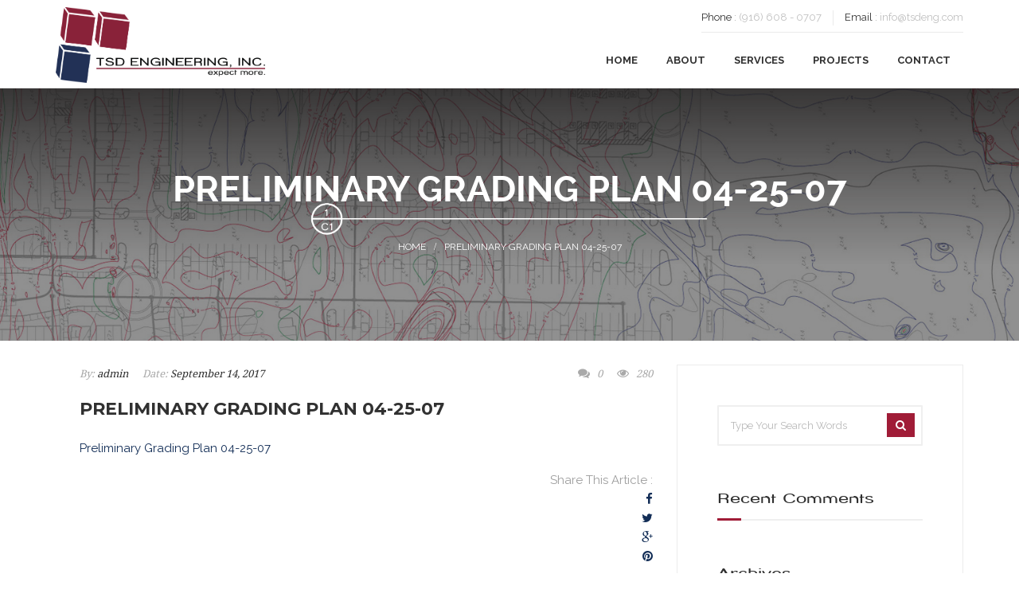

--- FILE ---
content_type: text/html; charset=UTF-8
request_url: https://tsdeng.com/projects/sacramento-zoo/preliminary-grading-plan-04-25-07/
body_size: 6366
content:
<!DOCTYPE html>
<html lang="en-US">
<head>
<meta charset="UTF-8" />
<meta name="viewport" content="initial-scale=1, width=device-width" />
<link rel="profile" href="http://gmpg.org/xfn/11" />
<link rel="pingback" href="https://tsdeng.com/xmlrpc.php" />
<!-- Global Site Tag (gtag.js) - Google Analytics -->
<script async src="https://www.googletagmanager.com/gtag/js?id=UA-106833960-1"></script>
<script>
  window.dataLayer = window.dataLayer || [];
  function gtag(){dataLayer.push(arguments)};
  gtag('js', new Date());

  gtag('config', 'UA-106833960-1');
</script>

<title>Preliminary Grading Plan 04-25-07 &#8211; TSD Engineering</title>
<link rel='dns-prefetch' href='//fonts.googleapis.com' />
<link rel='dns-prefetch' href='//s.w.org' />
<link rel="alternate" type="application/rss+xml" title="TSD Engineering &raquo; Feed" href="https://tsdeng.com/feed/" />
<link rel="alternate" type="application/rss+xml" title="TSD Engineering &raquo; Comments Feed" href="https://tsdeng.com/comments/feed/" />
<link rel="alternate" type="application/rss+xml" title="TSD Engineering &raquo; Preliminary Grading Plan 04-25-07 Comments Feed" href="https://tsdeng.com/projects/sacramento-zoo/preliminary-grading-plan-04-25-07/feed/" />
		<script type="text/javascript">
			window._wpemojiSettings = {"baseUrl":"https:\/\/s.w.org\/images\/core\/emoji\/13.0.1\/72x72\/","ext":".png","svgUrl":"https:\/\/s.w.org\/images\/core\/emoji\/13.0.1\/svg\/","svgExt":".svg","source":{"concatemoji":"https:\/\/tsdeng.com\/wp-includes\/js\/wp-emoji-release.min.js?ver=5.6.16"}};
			!function(e,a,t){var n,r,o,i=a.createElement("canvas"),p=i.getContext&&i.getContext("2d");function s(e,t){var a=String.fromCharCode;p.clearRect(0,0,i.width,i.height),p.fillText(a.apply(this,e),0,0);e=i.toDataURL();return p.clearRect(0,0,i.width,i.height),p.fillText(a.apply(this,t),0,0),e===i.toDataURL()}function c(e){var t=a.createElement("script");t.src=e,t.defer=t.type="text/javascript",a.getElementsByTagName("head")[0].appendChild(t)}for(o=Array("flag","emoji"),t.supports={everything:!0,everythingExceptFlag:!0},r=0;r<o.length;r++)t.supports[o[r]]=function(e){if(!p||!p.fillText)return!1;switch(p.textBaseline="top",p.font="600 32px Arial",e){case"flag":return s([127987,65039,8205,9895,65039],[127987,65039,8203,9895,65039])?!1:!s([55356,56826,55356,56819],[55356,56826,8203,55356,56819])&&!s([55356,57332,56128,56423,56128,56418,56128,56421,56128,56430,56128,56423,56128,56447],[55356,57332,8203,56128,56423,8203,56128,56418,8203,56128,56421,8203,56128,56430,8203,56128,56423,8203,56128,56447]);case"emoji":return!s([55357,56424,8205,55356,57212],[55357,56424,8203,55356,57212])}return!1}(o[r]),t.supports.everything=t.supports.everything&&t.supports[o[r]],"flag"!==o[r]&&(t.supports.everythingExceptFlag=t.supports.everythingExceptFlag&&t.supports[o[r]]);t.supports.everythingExceptFlag=t.supports.everythingExceptFlag&&!t.supports.flag,t.DOMReady=!1,t.readyCallback=function(){t.DOMReady=!0},t.supports.everything||(n=function(){t.readyCallback()},a.addEventListener?(a.addEventListener("DOMContentLoaded",n,!1),e.addEventListener("load",n,!1)):(e.attachEvent("onload",n),a.attachEvent("onreadystatechange",function(){"complete"===a.readyState&&t.readyCallback()})),(n=t.source||{}).concatemoji?c(n.concatemoji):n.wpemoji&&n.twemoji&&(c(n.twemoji),c(n.wpemoji)))}(window,document,window._wpemojiSettings);
		</script>
		<style type="text/css">
img.wp-smiley,
img.emoji {
	display: inline !important;
	border: none !important;
	box-shadow: none !important;
	height: 1em !important;
	width: 1em !important;
	margin: 0 .07em !important;
	vertical-align: -0.1em !important;
	background: none !important;
	padding: 0 !important;
}
</style>
	<link rel='stylesheet' id='wp-block-library-css'  href='https://tsdeng.com/wp-includes/css/dist/block-library/style.min.css?ver=5.6.16' type='text/css' media='all' />
<link rel='stylesheet' id='cms-plugin-stylesheet-css'  href='https://tsdeng.com/wp-content/plugins/cmssuperheroes/assets/css/cms-style.css?ver=5.6.16' type='text/css' media='all' />
<link rel='stylesheet' id='rs-plugin-settings-css'  href='https://tsdeng.com/wp-content/plugins/revslider/public/assets/css/settings.css?ver=5.4.1' type='text/css' media='all' />
<style id='rs-plugin-settings-inline-css' type='text/css'>
#rs-demo-id {}
</style>
<link rel='stylesheet' id='cmssuperheroes-style-css'  href='https://tsdeng.com/wp-content/themes/wp-yellow-hats/style.css?ver=5.6.16' type='text/css' media='all' />
<link rel='stylesheet' id='child-style-css'  href='https://tsdeng.com/wp-content/themes/wp-yellow-hats-child/style.css?ver=5.6.16' type='text/css' media='all' />
<link property="stylesheet" rel='stylesheet' id='cmssuperheroes-font-awesome-css'  href='https://tsdeng.com/wp-content/themes/wp-yellow-hats/assets/css/font-awesome.min.css?ver=4.3.0' type='text/css' media='all' />
<link rel='stylesheet' id='cmssuperheroes-fonts-css'  href='https://tsdeng.com/wp-content/themes/wp-yellow-hats/assets/css/fonts.css?ver=5.6.16' type='text/css' media='all' />
<link rel='stylesheet' id='cmssuperheroes-animations-css'  href='https://tsdeng.com/wp-content/themes/wp-yellow-hats/assets/css/animations.css?ver=5.6.16' type='text/css' media='all' />
<link rel='stylesheet' id='cmssuperheroes-font-ionicons-css'  href='https://tsdeng.com/wp-content/themes/wp-yellow-hats/assets/css/ionicons.min.css?ver=2.0.1' type='text/css' media='all' />
<link rel='stylesheet' id='cmssuperheroes-pe-icon-css'  href='https://tsdeng.com/wp-content/themes/wp-yellow-hats/assets/css/pe-icon-7-stroke.css?ver=1.0.1' type='text/css' media='all' />
<link rel='stylesheet' id='elegant-icon-css'  href='https://tsdeng.com/wp-content/themes/wp-yellow-hats/assets/css/elegant-icon.css?ver=1.0.1' type='text/css' media='all' />
<link rel='stylesheet' id='cmssuperheroes-bootstrap-css'  href='https://tsdeng.com/wp-content/themes/wp-yellow-hats/assets/css/bootstrap.min.css?ver=3.3.2' type='text/css' media='all' />
<link rel='stylesheet' id='magnific-popup-css'  href='https://tsdeng.com/wp-content/themes/wp-yellow-hats/assets/css/magnific-popup.css?ver=1.0.1' type='text/css' media='all' />
<!--[if lt IE 9]>
<link rel='stylesheet' id='wp_medico-ie-css'  href='https://tsdeng.com/wp-content/themes/wp-yellow-hats/assets/css/ie.css?ver=20121010' type='text/css' media='all' />
<![endif]-->
<link rel='stylesheet' id='cmssuperheroes-static-css'  href='https://tsdeng.com/wp-content/themes/wp-yellow-hats/assets/css/static.css?ver=1.0.0' type='text/css' media='all' />
<link rel='stylesheet' id='redux-google-fonts-smof_data-css'  href='https://fonts.googleapis.com/css?family=Raleway%3A100%2C200%2C300%2C400%2C500%2C600%2C700%2C800%2C900%7CMontserrat%3A400%2C700%7COpen+Sans%3A400%7CDroid+Serif%3A400&#038;subset=latin&#038;ver=1655317043' type='text/css' media='all' />
<script type='text/javascript' src='https://tsdeng.com/wp-includes/js/jquery/jquery.min.js?ver=3.5.1' id='jquery-core-js'></script>
<script type='text/javascript' src='https://tsdeng.com/wp-includes/js/jquery/jquery-migrate.min.js?ver=3.3.2' id='jquery-migrate-js'></script>
<script type='text/javascript' src='https://tsdeng.com/wp-content/plugins/revslider/public/assets/js/jquery.themepunch.tools.min.js?ver=5.4.1' id='tp-tools-js'></script>
<script type='text/javascript' src='https://tsdeng.com/wp-content/plugins/revslider/public/assets/js/jquery.themepunch.revolution.min.js?ver=5.4.1' id='revmin-js'></script>
<script type='text/javascript' src='https://tsdeng.com/wp-content/themes/wp-yellow-hats/assets/js/bootstrap.min.js?ver=3.3.2' id='cmssuperheroes-bootstrap-js'></script>
<link rel="https://api.w.org/" href="https://tsdeng.com/wp-json/" /><link rel="alternate" type="application/json" href="https://tsdeng.com/wp-json/wp/v2/media/2962" /><link rel="EditURI" type="application/rsd+xml" title="RSD" href="https://tsdeng.com/xmlrpc.php?rsd" />
<link rel="wlwmanifest" type="application/wlwmanifest+xml" href="https://tsdeng.com/wp-includes/wlwmanifest.xml" /> 
<meta name="generator" content="WordPress 5.6.16" />
<link rel='shortlink' href='https://tsdeng.com/?p=2962' />
<link rel="alternate" type="application/json+oembed" href="https://tsdeng.com/wp-json/oembed/1.0/embed?url=https%3A%2F%2Ftsdeng.com%2Fprojects%2Fsacramento-zoo%2Fpreliminary-grading-plan-04-25-07%2F" />
<link rel="alternate" type="text/xml+oembed" href="https://tsdeng.com/wp-json/oembed/1.0/embed?url=https%3A%2F%2Ftsdeng.com%2Fprojects%2Fsacramento-zoo%2Fpreliminary-grading-plan-04-25-07%2F&#038;format=xml" />
<style type="text/css" data-type="cms_shortcodes-custom-css"></style><style type="text/css">.recentcomments a{display:inline !important;padding:0 !important;margin:0 !important;}</style><meta name="generator" content="Powered by WPBakery Page Builder - drag and drop page builder for WordPress."/>
<meta name="generator" content="Powered by Slider Revolution 5.4.1 - responsive, Mobile-Friendly Slider Plugin for WordPress with comfortable drag and drop interface." />
<link rel="icon" href="https://tsdeng.com/wp-content/uploads/2017/08/cropped-icon-e1502227933349-32x32.png" sizes="32x32" />
<link rel="icon" href="https://tsdeng.com/wp-content/uploads/2017/08/cropped-icon-e1502227933349-192x192.png" sizes="192x192" />
<link rel="apple-touch-icon" href="https://tsdeng.com/wp-content/uploads/2017/08/cropped-icon-e1502227933349-180x180.png" />
<meta name="msapplication-TileImage" content="https://tsdeng.com/wp-content/uploads/2017/08/cropped-icon-e1502227933349-270x270.png" />
		<style type="text/css" id="wp-custom-css">
			.home .cms-projects-style1 .cms-projects-item-inner .cms-projects-image img{height:250px;}		</style>
		<style type="text/css" title="dynamic-css" class="options-output">a{color:#122d56;}a:hover{color:#a01c37;}body{font-family:Raleway;line-height:24px;font-weight:400;font-style:normal;color:#9e9e9e;font-size:15px;}h1{font-family:Montserrat;line-height:46px;font-weight:700;font-style:normal;color:#2f2f2f;font-size:32px;}h2{font-family:Montserrat;line-height:36px;font-weight:700;font-style:normal;color:#2f2f2f;font-size:28px;}h3{font-family:Montserrat;line-height:30px;font-weight:700;font-style:normal;color:#2f2f2f;font-size:25px;}h4{font-family:Montserrat;line-height:26px;font-weight:700;font-style:normal;color:#2f2f2f;font-size:22px;}h5{font-family:Montserrat;line-height:24px;font-weight:700;font-style:normal;color:#2f2f2f;font-size:18px;}h6{font-family:Montserrat;line-height:18px;font-weight:700;font-style:normal;color:#2f2f2f;font-size:16px;}</style><noscript><style> .wpb_animate_when_almost_visible { opacity: 1; }</style></noscript></head>
<body id="cms-theme" class="attachment attachment-template-default single single-attachment postid-2962 attachmentid-2962 attachment-pdf header-5  wpb-js-composer js-comp-ver-6.4.1 vc_responsive">
<div id="page-wrapper" class="cs-wide">
	<header id="masthead" class="site-header">
		<div id="cshero-header-inner" class="header-5 h-style m-style no-trans h-style-5">
    <div id="cshero-header-wrapper">
        <div id="cshero-header" class="cshero-main-header  ">
            <div class="container">
                <div class="row">
                    <div id="cshero-header-logo" class="col-xs-12 col-sm-5 col-md-3 col-lg-3">
                                                <a class="logo-main" href="https://tsdeng.com/">
                            <!--<img alt="" src="https://tsdeng.com/wp-content/uploads/2017/08/logo-only-with-final-colors.png">-->
							<img alt="" src="https://tsdeng.com/wp-content/uploads/2017/08/logo-only-with-final-colors.png">
                        </a>
                        <a class="logo-sticky" href="https://tsdeng.com/">
                            <img alt="" src="https://tsdeng.com/wp-content/uploads/2017/08/logo-only-with-final-colors.png">
                        </a>
                    </div>
                    <div id="cshero-header-navigation" class="col-xs-12 col-sm-7 col-md-9 col-lg-9">
                        
                        <div id="cshero-header-contact" class="hidden-xs hidden-sm">
                            <div class="h-top-contact">
                                <ul>
                                                                            <li><span>Phone</span> : <a href="tel:(916) 608 - 0707">(916) 608 - 0707</a></li>
                                                                        
                                                                            <li><span>Email</span> : <a href="mailto:info@tsdeng.com">info@tsdeng.com</a></li>
                                                                    </ul>
                            </div>
                        </div>

                        <div class="navigation-main">
                            <div class="cshero-navigation-right hidden-xs hidden-sm icon-search-hidden">
                                <div class="nav-button-icon">
                                    
                                                                        
                                    
                                </div>
                            </div>
                            <nav id="site-navigation" class="main-navigation">
                                <div class="menu-main-menu-container"><ul id="menu-main-menu" class="nav-menu menu-main-menu"><li id="menu-item-2514" class="menu-item menu-item-type-post_type menu-item-object-page menu-item-home no_group menu-item-2514" data-depth="0"><a href="https://tsdeng.com/" class=""><span class="menu-title">Home</span></a></li>
<li id="menu-item-2533" class="menu-item menu-item-type-post_type menu-item-object-page menu-item-has-children no_group menu-item-2533" data-depth="0"><a href="https://tsdeng.com/about-overview/" class=""><span class="menu-title">About</span></a>
<ul class='standar-dropdown standard autodrop_submenu sub-menu' style="width:250px;">
	<li id="menu-item-2532" class="menu-item menu-item-type-post_type menu-item-object-page no_group menu-item-2532" data-depth="1"><a href="https://tsdeng.com/about-overview/about-history/" class=""><span class="menu-title">Our History</span></a></li>
	<li id="menu-item-2524" class="menu-item menu-item-type-post_type menu-item-object-page no_group menu-item-2524" data-depth="1"><a href="https://tsdeng.com/about-overview/our-team/" class=""><span class="menu-title">Our Team</span></a></li>
	<li id="menu-item-2530" class="menu-item menu-item-type-post_type menu-item-object-page no_group menu-item-2530" data-depth="1"><a href="https://tsdeng.com/about-overview/careers/" class=""><span class="menu-title">Careers</span></a></li>
	<li id="menu-item-2899" class="menu-item menu-item-type-post_type menu-item-object-page no_group menu-item-2899" data-depth="1"><a href="https://tsdeng.com/about-overview/sustainability/" class=""><span class="menu-title">Sustainability</span></a></li>
	<li id="menu-item-2912" class="menu-item menu-item-type-post_type menu-item-object-page no_group menu-item-2912" data-depth="1"><a href="https://tsdeng.com/about-overview/clients/" class=""><span class="menu-title">Clients</span></a></li>
	<li id="menu-item-2475" class="menu-item menu-item-type-post_type menu-item-object-page no_group menu-item-2475" data-depth="1"><a href="https://tsdeng.com/about-overview/testimonials/" class=""><span class="menu-title">Testimonials</span></a></li>
</ul>
</li>
<li id="menu-item-2480" class="menu-item menu-item-type-post_type menu-item-object-page menu-item-has-children no_group menu-item-2480" data-depth="0"><a href="https://tsdeng.com/services/" class=""><span class="menu-title">Services</span></a>
<ul class='standar-dropdown standard autodrop_submenu sub-menu' style="width:250px;">
	<li id="menu-item-2775" class="menu-item menu-item-type-post_type menu-item-object-services no_group menu-item-2775" data-depth="1"><a href="https://tsdeng.com/services/civil-engineering/" class=""><span class="menu-title">Civil Engineering</span></a></li>
	<li id="menu-item-2773" class="menu-item menu-item-type-post_type menu-item-object-services no_group menu-item-2773" data-depth="1"><a href="https://tsdeng.com/services/feasibility/" class=""><span class="menu-title">Feasibility</span></a></li>
	<li id="menu-item-2774" class="menu-item menu-item-type-post_type menu-item-object-services no_group menu-item-2774" data-depth="1"><a href="https://tsdeng.com/services/planning/" class=""><span class="menu-title">Planning</span></a></li>
	<li id="menu-item-2776" class="menu-item menu-item-type-post_type menu-item-object-services no_group menu-item-2776" data-depth="1"><a href="https://tsdeng.com/services/surveying/" class=""><span class="menu-title">Surveying</span></a></li>
</ul>
</li>
<li id="menu-item-2499" class="menu-item menu-item-type-post_type menu-item-object-page no_group menu-item-2499" data-depth="0"><a href="https://tsdeng.com/projects/" class=""><span class="menu-title">Projects</span></a></li>
<li id="menu-item-2467" class="menu-item menu-item-type-post_type menu-item-object-page no_group menu-item-2467" data-depth="0"><a href="https://tsdeng.com/contact/" class=""><span class="menu-title">Contact</span></a></li>
</ul></div>                            </nav>
                            
                        </div>
                    </div>
                    <div id="cshero-menu-mobile" class="collapse navbar-collapse">
                        <i class="cms-icon-menu pe-7s-menu"></i>
                    </div>
                </div>
            </div>
        </div>
    </div>
</div>	</header><!-- #masthead -->
            <div id="page-title" class="page-title br-style3" style="background-image: url(https://tsdeng.com/wp-content/uploads/2017/08/tsd_coloredLinesv8.jpg);">
            <div class="container">
            <div class="row">
                                    <div id="page-title-text" class="col-xs-12 col-sm-12 col-md-12 col-lg-12 text-center">
                            <h1>Preliminary Grading Plan 04-25-07</h1>
                        </div>
                        <div id="breadcrumb-text" class="col-xs-12 col-sm-12 col-md-12 col-lg-12 text-center"><ul class="breadcrumbs"><li><a href="https://tsdeng.com/"></a></li><li>Preliminary Grading Plan 04-25-07</li></ul></div>
                                </div>
            </div>
        </div><!-- #page-title -->
        	<div id="main">
        <div class="container pt-single-post post-sidebar">
        <div class="row">
            <div class="single-post-wrap clearfix">
                        <div class="single-post-inner  clearfix">
            <div id="primary" class="col-xs-12 col-sm-8 col-md-8 col-lg-8 sidebar-active">
                <div id="content" role="main">
                    
<article id="post-2962" class="post-2962 attachment type-attachment status-inherit hentry">
	<div class="entry-blog  no-feature-img">
		<div class="entry-header clearfix">
		    <div class="entry-feature entry-feature-image">
		    			    	<div class="blog-date">        <ul>
        <li class="detail-date">
            <a href="https://tsdeng.com/2017/09/14/">
                <span>Sep</span>
                <span class="ft-lo">14</span>
            </a>
        </li>
    </ul>
    </div>
		    </div>
		</div>
		<!-- .entry-header -->
		
		<div class="entry-content">
		    <div class="entry-meta">    <ul>
                <li class="detail-author">By:  <a href="https://tsdeng.com/author/admin/" title="Posts by admin" rel="author">admin</a></li>
        <li class="detail-date">
            Date:             <a href="https://tsdeng.com/2017/09/14/">
                <span>September 14, 2017</span>
            </a>
        </li>
        <li class="post-details-right right">
            <ul>
                <li class="comment"><a href="https://tsdeng.com/projects/sacramento-zoo/preliminary-grading-plan-04-25-07/"><i class="fa fa-comments"></i> 0</a></li>
                <li class="counter-view"><i class="fa fa-eye"></i>
                    280                </li>
            </ul>
        </li>
    </ul>
    </div>
		    <h2 class="entry-title">
	    			    		Preliminary Grading Plan 04-25-07		    </h2>
			<div class="entry-content-inner">
				<p class="attachment"><a href='https://tsdeng.com/wp-content/uploads/2016/02/Preliminary-Grading-Plan-04-25-07.pdf'>Preliminary Grading Plan 04-25-07</a></p>
			</div>
						<div class="social-shared text-right">
				    <ul>
    <li><span>Share This Article : </span></li>
    <li><a title="Facebook" data-placement="top" data-rel="tooltip" target="_blank" href="https://www.facebook.com/sharer/sharer.php?u=https://tsdeng.com/projects/sacramento-zoo/preliminary-grading-plan-04-25-07/"><span class="share-box"><i class="fa fa-facebook"></i></span></a></li>
    <li><a title="Twitter" data-placement="top" data-rel="tooltip" target="_blank" href="https://twitter.com/home?status=Check out this article:%20Preliminary Grading Plan 04-25-07%20-%20https://tsdeng.com/projects/sacramento-zoo/preliminary-grading-plan-04-25-07/"><span class="share-box"><i class="fa fa-twitter"></i></span></a></li>
    <li><a title="Google Plus" data-placement="top" data-rel="tooltip" target="_blank" href="https://plus.google.com/share?url=https://tsdeng.com/projects/sacramento-zoo/preliminary-grading-plan-04-25-07/"><span class="share-box"><i class="fa fa-google-plus"></i></span></a></li>
    <li class="social-pinterest"><a target="_blank" href="https://pinterest.com/pin/create/button/?url=https://tsdeng.com/projects/sacramento-zoo/preliminary-grading-plan-04-25-07/"><span class="share-box"><i class="fa fa-pinterest"></i></span></a></li>
    </ul>
    			</div>
		</div>

		<!-- .entry-content -->
		    		
		<div class="entry-footer">
			<h3 class="cms-title">About Author</h3> 
			<div class="blog-admin-post clearfix">
				<div class="admin-avt">
						<img alt='' src='https://secure.gravatar.com/avatar/50f55691d775401f307c58d97b43d78b?s=96&#038;d=mm&#038;r=g' srcset='https://secure.gravatar.com/avatar/50f55691d775401f307c58d97b43d78b?s=96&#038;d=mm&#038;r=g 2x' class='avatar avatar-96 photo' height='96' width='96' loading='lazy'/>					</div>
				<div class="admin-info">
					<div class="admin-des">
												    <ul>
         <li><a href="#"><i class="fa fa-facebook"></i></a></li>          <li><a href="#"><i class="fa fa-twitter"></i></a></li>          <li><a href="#"><i class="fa fa-youtube-play"></i></a></li>          <li><a href="#"><i class="fa fa-linkedin"></i></a></li>          <li><a href="#"><i class="fa fa-rss"></i></a></li>     </ul>
    					</div>
				</div>
			</div>
		</div>


	</div>
	<!-- .entry-blog -->
</article>
<!-- #post -->
                                        
<div id="comments" class="comments-area">
		
		<div id="respond" class="comment-respond">
		<h3 id="reply-title" class="comment-reply-title">Leave A Reply <small><a rel="nofollow" id="cancel-comment-reply-link" href="/projects/sacramento-zoo/preliminary-grading-plan-04-25-07/#respond" style="display:none;">Cancel Reply</a></small></h3><form action="https://tsdeng.com/wp-comments-post.php" method="post" id="commentform" class="comment-form"><p class="comment-form-comment"><textarea id="comment" name="comment" cols="45" rows="8" placeholder="Comment" aria-required="true"></textarea></p><p class="comment-form-author"><input id="author" name="author" type="text" value="" size="30" placeholder="Your Name"/></p>
<p class="comment-form-email"><input id="email" name="email" type="text" value="" size="30" placeholder="Email"/></p>
<p class="comment-form-website"><input id="website" name="website" type="text" value="" size="30" placeholder="Website"/></p>
<p class="comment-form-cookies-consent"><input id="wp-comment-cookies-consent" name="wp-comment-cookies-consent" type="checkbox" value="yes" /> <label for="wp-comment-cookies-consent">Save my name, email, and website in this browser for the next time I comment.</label></p>
<p class="form-submit"><input name="submit" type="submit" id="submit" class="submit" value="Post Your Comment" /> <input type='hidden' name='comment_post_ID' value='2962' id='comment_post_ID' />
<input type='hidden' name='comment_parent' id='comment_parent' value='0' />
</p></form>	</div><!-- #respond -->
	
</div><!-- #comments -->

                </div><!-- #content -->
            </div><!-- #primary -->
                            <div id="sidebar" class="col-xs-12 col-sm-4 col-md-4 col-lg-4 ">
                    
			<div id="secondary" class="widget-area" role="complementary">
			<aside id="search-2" class="widget widget_search"><form role="search" method="get" id="searchform" class="searchform" action="https://tsdeng.com/">
				<div>
					<label class="screen-reader-text" for="s">Search for:</label>
					<input type="text" value="" name="s" id="s" />
					<input type="submit" id="searchsubmit" value="Search" />
				</div>
			</form></aside><aside id="recent-comments-2" class="widget widget_recent_comments"><h3 class="widget-title">Recent Comments</h3><ul id="recentcomments"></ul></aside><aside id="archives-2" class="widget widget_archive"><h3 class="widget-title">Archives</h3>
			<ul>
							</ul>

			</aside><aside id="categories-2" class="widget widget_categories"><h3 class="widget-title">Categories</h3>
			<ul>
				<li class="cat-item-none">No categories</li>			</ul>

			</aside><aside id="meta-2" class="widget widget_meta"><h3 class="widget-title">Meta</h3>
		<ul>
						<li><a href="https://tsdeng.com/wp-login.php">Log in</a></li>
			<li><a href="https://tsdeng.com/feed/">Entries feed</a></li>
			<li><a href="https://tsdeng.com/comments/feed/">Comments feed</a></li>

			<li><a href="https://wordpress.org/">WordPress.org</a></li>
		</ul>

		</aside><aside id="cms-recent-post"><h3 class="widget-title">Recent Posts</h3>                            <span class="notfound">No post found!</span>
            </aside>		</div><!-- #secondary -->
	                </div><!-- #sidebar -->
                    </div>
                </div>
        </div>
    </div>
        </div><!-- #main -->
            <footer>
                <div id="cshero-footer" class="cshero-footer4">
                    <div id="cshero-footer-top"> 
                        <div class="container">
                            <div class="row">
                                <div class="col-xs-12 col-sm-12 col-md-12 col-lg-12">
                                    <div class="row">
                                        <div class="cshero-footer-top1 col-xs-12 col-sm-12 col-md-4 col-lg-4"><aside id="text-4" class="widget widget_text">			<div class="textwidget"><img src="https://tsdeng.com/wp-content/uploads/2017/09/Logo-for-black-background.png" alt="Logo for black background" width="360" height="103" style="width:87% !important; max-width: inherit !important">
<br/><br/>
<p>We combine the highest quality civil engineering professional services with a culture dedicated to exceeding expectations. 
</p></div>
		</aside></div>
                                        <div class="cshero-footer-top2 col-xs-12 col-sm-12 col-md-4 col-lg-4"><aside id="nav_menu-1" class="widget widget_nav_menu"><h3 class="widget-title">Navigation</h3><div class="menu-navigation-container"><ul id="menu-navigation" class="menu"><li id="menu-item-2727" class="menu-item menu-item-type-post_type menu-item-object-page no_group menu-item-2727" data-depth="0"><a href="https://tsdeng.com/about-overview/" class=""><span class="menu-title">About</span></a></li>
<li id="menu-item-2730" class="menu-item menu-item-type-post_type menu-item-object-page no_group menu-item-2730" data-depth="0"><a href="https://tsdeng.com/projects/" class=""><span class="menu-title">Projects</span></a></li>
<li id="menu-item-2728" class="menu-item menu-item-type-post_type menu-item-object-page no_group menu-item-2728" data-depth="0"><a href="https://tsdeng.com/services/" class=""><span class="menu-title">Services</span></a></li>
<li id="menu-item-2731" class="menu-item menu-item-type-post_type menu-item-object-page no_group menu-item-2731" data-depth="0"><a href="https://tsdeng.com/contact/" class=""><span class="menu-title">Contact</span></a></li>
</ul></div></aside></div>
										<div class="cshero-footer-top3 col-xs-12 col-sm-12 col-md-4 col-lg-4">
											<aside id="nav_menu-2" class="widget widget_nav_menu"><h3 class="widget-title">Services</h3><div class="menu-menu-services-container"><ul id="menu-menu-services" class="menu"><li id="menu-item-2482" class="menu-item menu-item-type-post_type menu-item-object-services no_group menu-item-2482" data-depth="0"><a href="https://tsdeng.com/services/feasibility/" class=""><span class="menu-title">Feasibility</span></a></li>
<li id="menu-item-2483" class="menu-item menu-item-type-post_type menu-item-object-services no_group menu-item-2483" data-depth="0"><a href="https://tsdeng.com/services/planning/" class=""><span class="menu-title">Planning</span></a></li>
<li id="menu-item-2484" class="menu-item menu-item-type-post_type menu-item-object-services no_group menu-item-2484" data-depth="0"><a href="https://tsdeng.com/services/civil-engineering/" class=""><span class="menu-title">Civil Engineering</span></a></li>
<li id="menu-item-2485" class="menu-item menu-item-type-post_type menu-item-object-services no_group menu-item-2485" data-depth="0"><a href="https://tsdeng.com/services/surveying/" class=""><span class="menu-title">Surveying</span></a></li>
</ul></div></aside>										</div>
                                    </div>
                                </div>
                                
                            </div>
                        </div>
                    </div>
                                        <div id="cs-copyright"> 
                        <div class="container">
                            <div class="row">
                                <div class="col-xs-12 col-sm-12 col-md-12 col-lg-12 text-center">© 2022 TSD Engineering. All Rights Reserved<br />Branding and design by <a href="http://manonmarketing.com/">www.manonmarketing.com</a></div>
                            </div>
                        </div>
                    </div>
                                    </div>
            </footer><!-- #site-footer -->
        </div><!-- #page -->
    <script type='text/javascript' src='https://tsdeng.com/wp-content/themes/wp-yellow-hats/assets/js/jquery.parallax-1.1.3.js?ver=1.1.3' id='cmssuperheroes-parallax-js'></script>
<script type='text/javascript' id='cmssuperheroes-main-js-extra'>
/* <![CDATA[ */
var CMSOptions = {"menu_sticky":"1","back_to_top":"1"};
/* ]]> */
</script>
<script type='text/javascript' src='https://tsdeng.com/wp-content/themes/wp-yellow-hats/assets/js/main.js?ver=1.0.0' id='cmssuperheroes-main-js'></script>
<script type='text/javascript' src='https://tsdeng.com/wp-content/themes/wp-yellow-hats/assets/js/menu.js?ver=1.0.0' id='cmssuperheroes-menu-js'></script>
<script type='text/javascript' src='https://tsdeng.com/wp-content/themes/wp-yellow-hats/assets/js/jquery.magnific-popup.min.js?ver=1.0.0' id='magnific-image-js'></script>
<script type='text/javascript' src='https://tsdeng.com/wp-content/themes/wp-yellow-hats/assets/js/animation-column.js?ver=1.0.0' id='animation-column-js'></script>
<script type='text/javascript' src='https://tsdeng.com/wp-content/themes/wp-yellow-hats/assets/js/jquery.matchHeight-min.js?ver=1.0.0' id='matchHeight-js'></script>
<script type='text/javascript' src='https://tsdeng.com/wp-content/themes/wp-yellow-hats/assets/js/sameheight.js?ver=1.0.0' id='sameheight-js'></script>
<script type='text/javascript' src='https://tsdeng.com/wp-content/themes/wp-yellow-hats/assets/js/enscroll.js?ver=1.0.0' id='scroll-bar-js'></script>
<script type='text/javascript' src='https://tsdeng.com/wp-includes/js/comment-reply.min.js?ver=5.6.16' id='comment-reply-js'></script>
<script type='text/javascript' src='https://tsdeng.com/wp-includes/js/wp-embed.min.js?ver=5.6.16' id='wp-embed-js'></script>
	</body>
</html>

--- FILE ---
content_type: text/css
request_url: https://tsdeng.com/wp-content/themes/wp-yellow-hats-child/style.css?ver=5.6.16
body_size: 1376
content:
/*
 Theme Name:   WP Yellow Hats Child
 Theme URI:    http://themeforest.net/user/wpstrong/portfolio
 Description:  In 2014, Creating a magazine website with WordPress has never been easier.
 Author:       WPstrong Team
 Author URI:   http://demo.zotheme.com/
 Template:     wp-yellow-hats
 Version:      1.0.0
 Tags:         black, green, white, light, dark, two-columns, three-columns, left-sidebar, right-sidebar, fixed-layout, responsive-layout, custom-background, custom-header, custom-menu, editor-style, featured-images, flexible-header, full-width-template, microformats, post-formats, rtl-language-support, sticky-post, theme-options, translation-ready, accessibility-ready
 Text Domain:  wp-yellow-hats-child
*/


/*
-------------------------------------------------------------- */
@font-face {
	font-family: 'Street Corner Extend';
	src: url('fonts/StreetCornerExtend.eot');
	src: url('fonts/StreetCornerExtend.eot?#iefix') format('embedded-opentype'),
		url('fonts/StreetCornerExtend.woff') format('woff'),
		url('fonts/StreetCornerExtend.ttf') format('truetype');
	font-weight: normal;
	font-style: normal;
}
h3{font-family: 'Street Corner Extend' !important;}

.vc_btn3.vc_btn3-color-juicy-pink.vc_btn3-style-modern, .vc_btn3.vc_btn3-color-juicy-pink.vc_btn3-style-modern:focus, .vc_btn3.vc_btn3-color-juicy-pink.vc_btn3-style-modern:hover{border-color: #892239 !important; background-color: #892239 !important;}
.cms-heading-wrapper .title.box:before{display:none;}
#page-title #page-title-text h1{background: url(images/line-with-circle-White.png) no-repeat scroll center 25px;
    padding: 0px 0px 33px 0;
    background-size: 45%;}
.cms-heading-wrapper.below_title .cms-heading-content {background: url(images/subtitle_bg1.png) no-repeat scroll 0px bottom; padding: 0px 0px 1px 40px;}
.cms-heading-wrapper.below_subtitle .cms-heading-content .subtitle {
	background: url(images/subtitle_bg1.png) no-repeat scroll 0 bottom;
    padding: 20px 38px !important;
    margin-bottom: 0px !important;
    display: inline-block;
}
.cms-heading-wrapper.below_subtitle_white .cms-heading-content .subtitle {background: url(images/line-with-circle-White.png) no-repeat scroll 0 bottom;padding: 20px 38px !important;margin-bottom: 0px !important; display: inline-block;background-size: 100%;}
.cms-heading-wrapper .cms-heading-content h3.title span{display: none}
.cms-heading-wrapper.below_subtitle.about_us .cms-heading-content h3.title {margin-left: 30px;}
#cshero-header-inner #cshero-header #cshero-header-logo a img{height: 95px !important;}
.cms-cta-wrapper.cms-style-default:before {content: "";height: 110px !important;width: 127px;
background-image: url(http://manonllc.com/client/tsd/wp-content/uploads/2017/08/compass-small.png) !important;
background-repeat: no-repeat; position: absolute;bottom: 0;left: 35px; background-size: 80% !important;}
#all_project .cms-button-wrapper {text-align:center;}
.cms-cta-wrapper.cms-style-default .cms-cta-text:before{background-color: #2f2f2f;}
.download a i:after{background-color: #FFF !important;}
#page-title{padding-top: 120px !important; padding-bottom: 110px !important;}
.sg-project .project-heading-line{font-size: 20px !important; font-weight: 600 !important; font-family: Montserrat !important;text-transform: uppercase;}
.cms-cta-wrapper.cms-style-default .cms-cta-text:before{background-color:#FFF !important;}
.sg-project .sg-project-description .sg-project-description-inner{padding: 25px 0px !important;background-color: transparent !important;}
.single-services .cms-heading-wrapper .title{padding-top:0px !important;}
#services_page .below_subtitle_white.cms-heading-wrapper .title{margin-left: 35px;padding-top: 0 !important;}
.career_form .gform_footer input{background:#122d56 !important;border-color: #122d56 !important; Color: #FFF !important;}
.career_form .gform_footer input:hover{background-color: #a01c37 !important;border-color: #a01c37 !important;}
#cshero-footer-top ul.menu li{width: 50% !important;}
.all_projects_menu{margin-bottom: 20px;}
.all_projects_menu .menu-projects-name-container{text-align:center;float: left;width: 100%;}
.all_projects_menu ul li{display: inline-block; margin: 0 14px 0px 14px;text-transform: uppercase;}
.all_projects_menu ul li a{font-weight:700;font-size:13px;}
#page-title{margin-bottom: 30px !important;}
.cms-testimonial-layout1 .cms-testimonial-wrapper{background-color: #f4f4f4 !important;}
.cms-testimonial-layout1 .cms-testimonial-wrapper .icon-quote img{display:none;}
.cms-heading-wrapper.heading-style4 .title.line-bottom{padding-top:0px !important;}
#cshero-footer-top ul.menu li a{font-size: 15px;}
.gform_wrapper .top_label .gfield_label{display:none !important;}
.gform_footer input[type="submit"]{background-color: #122d56;border-color: #122d56;color: #fff; width:100% !important;}
.gform_footer input[type="submit"]:hover{background-color: #a01c37;}
@media (min-width: 993px){
	#cshero-header-inner #cshero-header.header-fixed #cshero-header-navigation .menu-main-menu > ul > li > a, #cshero-header-inner #cshero-header.header-fixed #cshero-header-navigation .menu-main-menu > li > a {
		line-height: 87px !important;
	}
}

@media (max-width: 767px){
	.home .vc_custom_1502508499366{background-repeat: no-repeat !important;background-size: cover !important;}
	.home .vc_custom_1502508499366 h3{text-align:center !important;}
	.home .hide_mobile{display:none !important;}
	.single-teams .sg-teams-header .sg-teams-excerpt{padding-left:0px !important;}
	.single-projects article{padding:20px;}
	.single-projects .sg-project .navigation{float: left; width: 100%;}
}